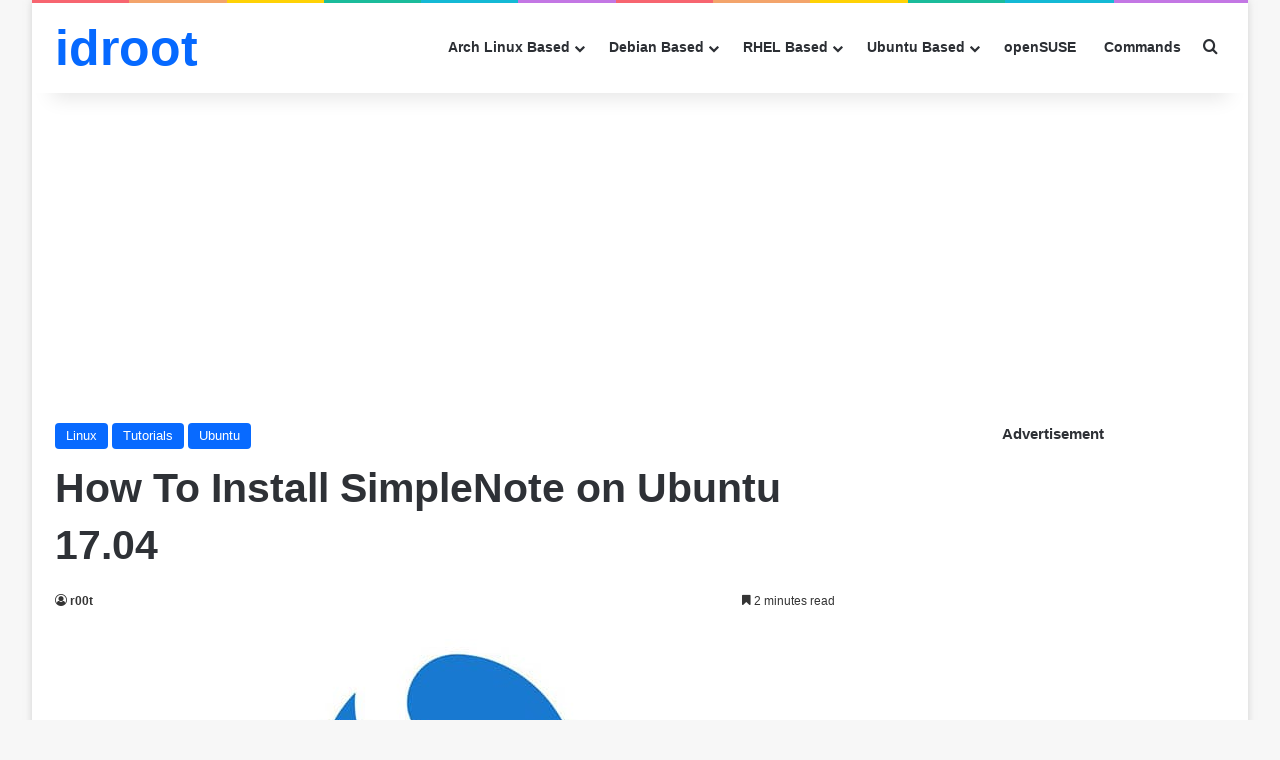

--- FILE ---
content_type: text/html; charset=utf-8
request_url: https://www.google.com/recaptcha/api2/aframe
body_size: 267
content:
<!DOCTYPE HTML><html><head><meta http-equiv="content-type" content="text/html; charset=UTF-8"></head><body><script nonce="MgzUK8v6x2vvFVHOCPHavw">/** Anti-fraud and anti-abuse applications only. See google.com/recaptcha */ try{var clients={'sodar':'https://pagead2.googlesyndication.com/pagead/sodar?'};window.addEventListener("message",function(a){try{if(a.source===window.parent){var b=JSON.parse(a.data);var c=clients[b['id']];if(c){var d=document.createElement('img');d.src=c+b['params']+'&rc='+(localStorage.getItem("rc::a")?sessionStorage.getItem("rc::b"):"");window.document.body.appendChild(d);sessionStorage.setItem("rc::e",parseInt(sessionStorage.getItem("rc::e")||0)+1);localStorage.setItem("rc::h",'1768830868890');}}}catch(b){}});window.parent.postMessage("_grecaptcha_ready", "*");}catch(b){}</script></body></html>